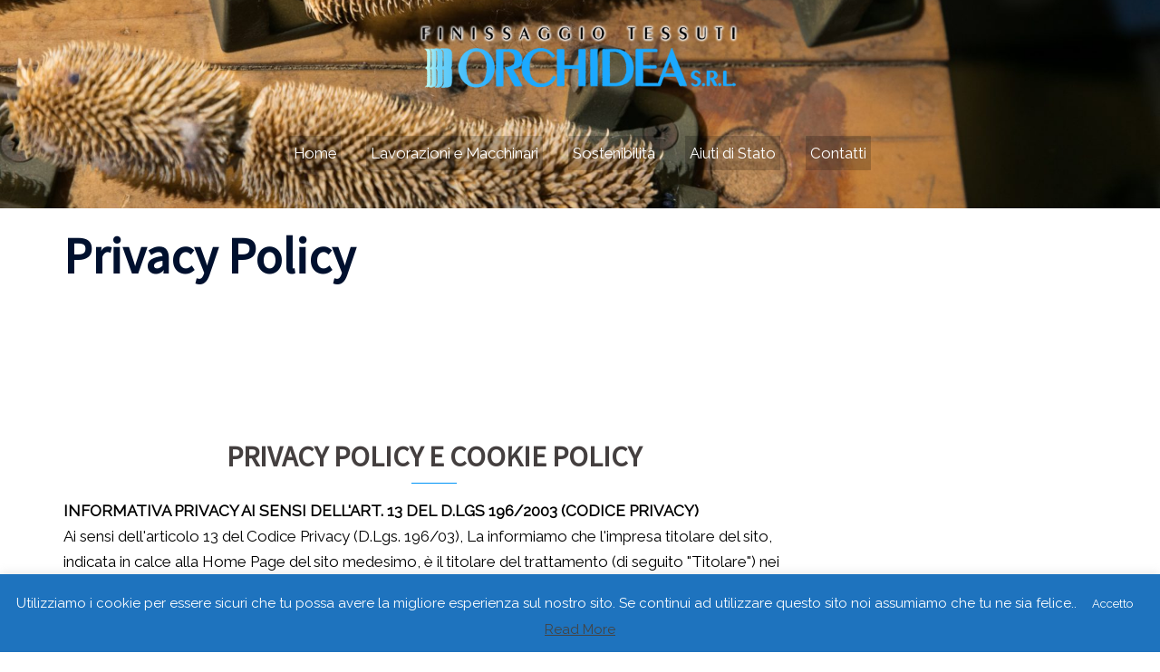

--- FILE ---
content_type: text/html; charset=UTF-8
request_url: https://www.fintessorchidea.com/privacy-policy/
body_size: 18144
content:
<!DOCTYPE html><html lang="it-IT"><head><meta charset="UTF-8"><meta name="viewport" content="width=device-width, initial-scale=1"><link rel="profile" href="http://gmpg.org/xfn/11"><link rel="pingback" href="https://www.fintessorchidea.com/xmlrpc.php"><title>Privacy Policy &#8211; Finissaggio Tessuti Orchidea</title><meta name='robots' content='max-image-preview:large' /><style>img:is([sizes="auto" i], [sizes^="auto," i]) { contain-intrinsic-size: 3000px 1500px }</style><link rel='dns-prefetch' href='//cdnjs.cloudflare.com' /><link rel='dns-prefetch' href='//netdna.bootstrapcdn.com' /><link rel='dns-prefetch' href='//fonts.googleapis.com' /><link rel="alternate" type="application/rss+xml" title="Finissaggio Tessuti Orchidea &raquo; Feed" href="https://www.fintessorchidea.com/feed/" /><link rel="alternate" type="application/rss+xml" title="Finissaggio Tessuti Orchidea &raquo; Feed dei commenti" href="https://www.fintessorchidea.com/comments/feed/" /><link rel='stylesheet' id='sydney-bootstrap-css' href='https://www.fintessorchidea.com/wp-content/themes/sydney/css/bootstrap/bootstrap.min.css?ver=1' type='text/css' media='all' /><link rel='stylesheet' id='wp-block-library-css' href='https://www.fintessorchidea.com/wp-includes/css/dist/block-library/style.min.css?ver=6.7.4' type='text/css' media='all' /><style id='wp-block-library-inline-css' type='text/css'>.wp-block-image.is-style-sydney-rounded img { border-radius:30px; }
.wp-block-gallery.is-style-sydney-rounded img { border-radius:30px; }</style><style id='global-styles-inline-css' type='text/css'>:root{--wp--preset--aspect-ratio--square: 1;--wp--preset--aspect-ratio--4-3: 4/3;--wp--preset--aspect-ratio--3-4: 3/4;--wp--preset--aspect-ratio--3-2: 3/2;--wp--preset--aspect-ratio--2-3: 2/3;--wp--preset--aspect-ratio--16-9: 16/9;--wp--preset--aspect-ratio--9-16: 9/16;--wp--preset--color--black: #000000;--wp--preset--color--cyan-bluish-gray: #abb8c3;--wp--preset--color--white: #ffffff;--wp--preset--color--pale-pink: #f78da7;--wp--preset--color--vivid-red: #cf2e2e;--wp--preset--color--luminous-vivid-orange: #ff6900;--wp--preset--color--luminous-vivid-amber: #fcb900;--wp--preset--color--light-green-cyan: #7bdcb5;--wp--preset--color--vivid-green-cyan: #00d084;--wp--preset--color--pale-cyan-blue: #8ed1fc;--wp--preset--color--vivid-cyan-blue: #0693e3;--wp--preset--color--vivid-purple: #9b51e0;--wp--preset--gradient--vivid-cyan-blue-to-vivid-purple: linear-gradient(135deg,rgba(6,147,227,1) 0%,rgb(155,81,224) 100%);--wp--preset--gradient--light-green-cyan-to-vivid-green-cyan: linear-gradient(135deg,rgb(122,220,180) 0%,rgb(0,208,130) 100%);--wp--preset--gradient--luminous-vivid-amber-to-luminous-vivid-orange: linear-gradient(135deg,rgba(252,185,0,1) 0%,rgba(255,105,0,1) 100%);--wp--preset--gradient--luminous-vivid-orange-to-vivid-red: linear-gradient(135deg,rgba(255,105,0,1) 0%,rgb(207,46,46) 100%);--wp--preset--gradient--very-light-gray-to-cyan-bluish-gray: linear-gradient(135deg,rgb(238,238,238) 0%,rgb(169,184,195) 100%);--wp--preset--gradient--cool-to-warm-spectrum: linear-gradient(135deg,rgb(74,234,220) 0%,rgb(151,120,209) 20%,rgb(207,42,186) 40%,rgb(238,44,130) 60%,rgb(251,105,98) 80%,rgb(254,248,76) 100%);--wp--preset--gradient--blush-light-purple: linear-gradient(135deg,rgb(255,206,236) 0%,rgb(152,150,240) 100%);--wp--preset--gradient--blush-bordeaux: linear-gradient(135deg,rgb(254,205,165) 0%,rgb(254,45,45) 50%,rgb(107,0,62) 100%);--wp--preset--gradient--luminous-dusk: linear-gradient(135deg,rgb(255,203,112) 0%,rgb(199,81,192) 50%,rgb(65,88,208) 100%);--wp--preset--gradient--pale-ocean: linear-gradient(135deg,rgb(255,245,203) 0%,rgb(182,227,212) 50%,rgb(51,167,181) 100%);--wp--preset--gradient--electric-grass: linear-gradient(135deg,rgb(202,248,128) 0%,rgb(113,206,126) 100%);--wp--preset--gradient--midnight: linear-gradient(135deg,rgb(2,3,129) 0%,rgb(40,116,252) 100%);--wp--preset--font-size--small: 13px;--wp--preset--font-size--medium: 20px;--wp--preset--font-size--large: 36px;--wp--preset--font-size--x-large: 42px;--wp--preset--spacing--20: 0.44rem;--wp--preset--spacing--30: 0.67rem;--wp--preset--spacing--40: 1rem;--wp--preset--spacing--50: 1.5rem;--wp--preset--spacing--60: 2.25rem;--wp--preset--spacing--70: 3.38rem;--wp--preset--spacing--80: 5.06rem;--wp--preset--shadow--natural: 6px 6px 9px rgba(0, 0, 0, 0.2);--wp--preset--shadow--deep: 12px 12px 50px rgba(0, 0, 0, 0.4);--wp--preset--shadow--sharp: 6px 6px 0px rgba(0, 0, 0, 0.2);--wp--preset--shadow--outlined: 6px 6px 0px -3px rgba(255, 255, 255, 1), 6px 6px rgba(0, 0, 0, 1);--wp--preset--shadow--crisp: 6px 6px 0px rgba(0, 0, 0, 1);}:root { --wp--style--global--content-size: 740px;--wp--style--global--wide-size: 1140px; }:where(body) { margin: 0; }.wp-site-blocks { padding-top: var(--wp--style--root--padding-top); padding-bottom: var(--wp--style--root--padding-bottom); }.has-global-padding { padding-right: var(--wp--style--root--padding-right); padding-left: var(--wp--style--root--padding-left); }.has-global-padding > .alignfull { margin-right: calc(var(--wp--style--root--padding-right) * -1); margin-left: calc(var(--wp--style--root--padding-left) * -1); }.has-global-padding :where(:not(.alignfull.is-layout-flow) > .has-global-padding:not(.wp-block-block, .alignfull)) { padding-right: 0; padding-left: 0; }.has-global-padding :where(:not(.alignfull.is-layout-flow) > .has-global-padding:not(.wp-block-block, .alignfull)) > .alignfull { margin-left: 0; margin-right: 0; }.wp-site-blocks > .alignleft { float: left; margin-right: 2em; }.wp-site-blocks > .alignright { float: right; margin-left: 2em; }.wp-site-blocks > .aligncenter { justify-content: center; margin-left: auto; margin-right: auto; }:where(.wp-site-blocks) > * { margin-block-start: 24px; margin-block-end: 0; }:where(.wp-site-blocks) > :first-child { margin-block-start: 0; }:where(.wp-site-blocks) > :last-child { margin-block-end: 0; }:root { --wp--style--block-gap: 24px; }:root :where(.is-layout-flow) > :first-child{margin-block-start: 0;}:root :where(.is-layout-flow) > :last-child{margin-block-end: 0;}:root :where(.is-layout-flow) > *{margin-block-start: 24px;margin-block-end: 0;}:root :where(.is-layout-constrained) > :first-child{margin-block-start: 0;}:root :where(.is-layout-constrained) > :last-child{margin-block-end: 0;}:root :where(.is-layout-constrained) > *{margin-block-start: 24px;margin-block-end: 0;}:root :where(.is-layout-flex){gap: 24px;}:root :where(.is-layout-grid){gap: 24px;}.is-layout-flow > .alignleft{float: left;margin-inline-start: 0;margin-inline-end: 2em;}.is-layout-flow > .alignright{float: right;margin-inline-start: 2em;margin-inline-end: 0;}.is-layout-flow > .aligncenter{margin-left: auto !important;margin-right: auto !important;}.is-layout-constrained > .alignleft{float: left;margin-inline-start: 0;margin-inline-end: 2em;}.is-layout-constrained > .alignright{float: right;margin-inline-start: 2em;margin-inline-end: 0;}.is-layout-constrained > .aligncenter{margin-left: auto !important;margin-right: auto !important;}.is-layout-constrained > :where(:not(.alignleft):not(.alignright):not(.alignfull)){max-width: var(--wp--style--global--content-size);margin-left: auto !important;margin-right: auto !important;}.is-layout-constrained > .alignwide{max-width: var(--wp--style--global--wide-size);}body .is-layout-flex{display: flex;}.is-layout-flex{flex-wrap: wrap;align-items: center;}.is-layout-flex > :is(*, div){margin: 0;}body .is-layout-grid{display: grid;}.is-layout-grid > :is(*, div){margin: 0;}body{--wp--style--root--padding-top: 0px;--wp--style--root--padding-right: 0px;--wp--style--root--padding-bottom: 0px;--wp--style--root--padding-left: 0px;}a:where(:not(.wp-element-button)){text-decoration: underline;}:root :where(.wp-element-button, .wp-block-button__link){background-color: #32373c;border-width: 0;color: #fff;font-family: inherit;font-size: inherit;line-height: inherit;padding: calc(0.667em + 2px) calc(1.333em + 2px);text-decoration: none;}.has-black-color{color: var(--wp--preset--color--black) !important;}.has-cyan-bluish-gray-color{color: var(--wp--preset--color--cyan-bluish-gray) !important;}.has-white-color{color: var(--wp--preset--color--white) !important;}.has-pale-pink-color{color: var(--wp--preset--color--pale-pink) !important;}.has-vivid-red-color{color: var(--wp--preset--color--vivid-red) !important;}.has-luminous-vivid-orange-color{color: var(--wp--preset--color--luminous-vivid-orange) !important;}.has-luminous-vivid-amber-color{color: var(--wp--preset--color--luminous-vivid-amber) !important;}.has-light-green-cyan-color{color: var(--wp--preset--color--light-green-cyan) !important;}.has-vivid-green-cyan-color{color: var(--wp--preset--color--vivid-green-cyan) !important;}.has-pale-cyan-blue-color{color: var(--wp--preset--color--pale-cyan-blue) !important;}.has-vivid-cyan-blue-color{color: var(--wp--preset--color--vivid-cyan-blue) !important;}.has-vivid-purple-color{color: var(--wp--preset--color--vivid-purple) !important;}.has-black-background-color{background-color: var(--wp--preset--color--black) !important;}.has-cyan-bluish-gray-background-color{background-color: var(--wp--preset--color--cyan-bluish-gray) !important;}.has-white-background-color{background-color: var(--wp--preset--color--white) !important;}.has-pale-pink-background-color{background-color: var(--wp--preset--color--pale-pink) !important;}.has-vivid-red-background-color{background-color: var(--wp--preset--color--vivid-red) !important;}.has-luminous-vivid-orange-background-color{background-color: var(--wp--preset--color--luminous-vivid-orange) !important;}.has-luminous-vivid-amber-background-color{background-color: var(--wp--preset--color--luminous-vivid-amber) !important;}.has-light-green-cyan-background-color{background-color: var(--wp--preset--color--light-green-cyan) !important;}.has-vivid-green-cyan-background-color{background-color: var(--wp--preset--color--vivid-green-cyan) !important;}.has-pale-cyan-blue-background-color{background-color: var(--wp--preset--color--pale-cyan-blue) !important;}.has-vivid-cyan-blue-background-color{background-color: var(--wp--preset--color--vivid-cyan-blue) !important;}.has-vivid-purple-background-color{background-color: var(--wp--preset--color--vivid-purple) !important;}.has-black-border-color{border-color: var(--wp--preset--color--black) !important;}.has-cyan-bluish-gray-border-color{border-color: var(--wp--preset--color--cyan-bluish-gray) !important;}.has-white-border-color{border-color: var(--wp--preset--color--white) !important;}.has-pale-pink-border-color{border-color: var(--wp--preset--color--pale-pink) !important;}.has-vivid-red-border-color{border-color: var(--wp--preset--color--vivid-red) !important;}.has-luminous-vivid-orange-border-color{border-color: var(--wp--preset--color--luminous-vivid-orange) !important;}.has-luminous-vivid-amber-border-color{border-color: var(--wp--preset--color--luminous-vivid-amber) !important;}.has-light-green-cyan-border-color{border-color: var(--wp--preset--color--light-green-cyan) !important;}.has-vivid-green-cyan-border-color{border-color: var(--wp--preset--color--vivid-green-cyan) !important;}.has-pale-cyan-blue-border-color{border-color: var(--wp--preset--color--pale-cyan-blue) !important;}.has-vivid-cyan-blue-border-color{border-color: var(--wp--preset--color--vivid-cyan-blue) !important;}.has-vivid-purple-border-color{border-color: var(--wp--preset--color--vivid-purple) !important;}.has-vivid-cyan-blue-to-vivid-purple-gradient-background{background: var(--wp--preset--gradient--vivid-cyan-blue-to-vivid-purple) !important;}.has-light-green-cyan-to-vivid-green-cyan-gradient-background{background: var(--wp--preset--gradient--light-green-cyan-to-vivid-green-cyan) !important;}.has-luminous-vivid-amber-to-luminous-vivid-orange-gradient-background{background: var(--wp--preset--gradient--luminous-vivid-amber-to-luminous-vivid-orange) !important;}.has-luminous-vivid-orange-to-vivid-red-gradient-background{background: var(--wp--preset--gradient--luminous-vivid-orange-to-vivid-red) !important;}.has-very-light-gray-to-cyan-bluish-gray-gradient-background{background: var(--wp--preset--gradient--very-light-gray-to-cyan-bluish-gray) !important;}.has-cool-to-warm-spectrum-gradient-background{background: var(--wp--preset--gradient--cool-to-warm-spectrum) !important;}.has-blush-light-purple-gradient-background{background: var(--wp--preset--gradient--blush-light-purple) !important;}.has-blush-bordeaux-gradient-background{background: var(--wp--preset--gradient--blush-bordeaux) !important;}.has-luminous-dusk-gradient-background{background: var(--wp--preset--gradient--luminous-dusk) !important;}.has-pale-ocean-gradient-background{background: var(--wp--preset--gradient--pale-ocean) !important;}.has-electric-grass-gradient-background{background: var(--wp--preset--gradient--electric-grass) !important;}.has-midnight-gradient-background{background: var(--wp--preset--gradient--midnight) !important;}.has-small-font-size{font-size: var(--wp--preset--font-size--small) !important;}.has-medium-font-size{font-size: var(--wp--preset--font-size--medium) !important;}.has-large-font-size{font-size: var(--wp--preset--font-size--large) !important;}.has-x-large-font-size{font-size: var(--wp--preset--font-size--x-large) !important;}
:root :where(.wp-block-pullquote){font-size: 1.5em;line-height: 1.6;}</style><link rel='stylesheet' id='contact-form-7-css' href='https://www.fintessorchidea.com/wp-content/cache/autoptimize/css/autoptimize_single_fc2e6559fc8d9fc13c67481ff30d7cc8.css?ver=5.0.1' type='text/css' media='all' /><link rel='stylesheet' id='cookie-law-info-css' href='https://www.fintessorchidea.com/wp-content/cache/autoptimize/css/autoptimize_single_20e8490fab0dcf7557a5c8b54494db6f.css?ver=3.2.8' type='text/css' media='all' /><link rel='stylesheet' id='cookie-law-info-gdpr-css' href='https://www.fintessorchidea.com/wp-content/cache/autoptimize/css/autoptimize_single_359aca8a88b2331aa34ac505acad9911.css?ver=3.2.8' type='text/css' media='all' /><link rel='stylesheet' id='finalTilesGallery_stylesheet-css' href='https://www.fintessorchidea.com/wp-content/cache/autoptimize/css/autoptimize_single_421239cdc4b070169ef879e884131d84.css?ver=3.6.2' type='text/css' media='all' /><link rel='stylesheet' id='fontawesome_stylesheet-css' href='//netdna.bootstrapcdn.com/font-awesome/4.7.0/css/font-awesome.css?ver=6.7.4' type='text/css' media='all' /><link rel='stylesheet' id='responsive-lightbox-swipebox-css' href='https://www.fintessorchidea.com/wp-content/plugins/responsive-lightbox/assets/swipebox/swipebox.min.css?ver=2.5.0' type='text/css' media='all' /><link rel='stylesheet' id='siteorigin-panels-front-css' href='https://www.fintessorchidea.com/wp-content/plugins/siteorigin-panels/css/front-flex.min.css?ver=2.31.5' type='text/css' media='all' /><link rel='stylesheet' id='sow-image-default-8b5b6f678277-css' href='https://www.fintessorchidea.com/wp-content/uploads/siteorigin-widgets/sow-image-default-8b5b6f678277.css?ver=6.7.4' type='text/css' media='all' /><link rel='stylesheet' id='sydney-google-fonts-css' href='https://fonts.googleapis.com/css2?family=Raleway:wght@400&#038;family=Source%20Sans%20Pro:wght@400&#038;display=swap' type='text/css' media='all' /><link rel='stylesheet' id='sydney-style-css' href='https://www.fintessorchidea.com/wp-content/themes/sydney/style.css?ver=20230821' type='text/css' media='all' /> <!--[if lte IE 9]><link rel='stylesheet' id='sydney-ie9-css' href='https://www.fintessorchidea.com/wp-content/themes/sydney/css/ie9.css?ver=6.7.4' type='text/css' media='all' /> <![endif]--><link rel='stylesheet' id='sydney-siteorigin-css' href='https://www.fintessorchidea.com/wp-content/themes/sydney/css/components/siteorigin.min.css?ver=20220824' type='text/css' media='all' /><link rel='stylesheet' id='sydney-font-awesome-css' href='https://www.fintessorchidea.com/wp-content/themes/sydney/fonts/font-awesome.min.css?ver=6.7.4' type='text/css' media='all' /><link rel='stylesheet' id='sydney-style-min-css' href='https://www.fintessorchidea.com/wp-content/themes/sydney/css/styles.min.css?ver=20240307' type='text/css' media='all' /><style id='sydney-style-min-inline-css' type='text/css'>.woocommerce ul.products li.product{text-align:center;}html{scroll-behavior:smooth;}.header-image{background-size:cover;}.header-image{height:230px;}.site-header.fixed{position:absolute;}.header-wrap .col-md-4,.header-wrap .col-md-8{width:100%;text-align:center;}#mainnav{float:none;}#mainnav li{float:none;display:inline-block;}#mainnav ul ul li{display:block;text-align:left;float:left;}.site-logo,.header-wrap .col-md-4{margin-bottom:15px;}.btn-menu{margin:0 auto;float:none;}.header-wrap .container > .row{display:block;}:root{--sydney-global-color-1:#0094f7;--sydney-global-color-2:#b73d3d;--sydney-global-color-3:#233452;--sydney-global-color-4:#00102E;--sydney-global-color-5:#6d7685;--sydney-global-color-6:#00102E;--sydney-global-color-7:#F4F5F7;--sydney-global-color-8:#dbdbdb;--sydney-global-color-9:#ffffff;}.llms-student-dashboard .llms-button-secondary:hover,.llms-button-action:hover,.read-more-gt,.widget-area .widget_fp_social a,#mainnav ul li a:hover,.sydney_contact_info_widget span,.roll-team .team-content .name,.roll-team .team-item .team-pop .team-social li:hover a,.roll-infomation li.address:before,.roll-infomation li.phone:before,.roll-infomation li.email:before,.roll-testimonials .name,.roll-button.border,.roll-button:hover,.roll-icon-list .icon i,.roll-icon-list .content h3 a:hover,.roll-icon-box.white .content h3 a,.roll-icon-box .icon i,.roll-icon-box .content h3 a:hover,.switcher-container .switcher-icon a:focus,.go-top:hover,.hentry .meta-post a:hover,#mainnav > ul > li > a.active,#mainnav > ul > li > a:hover,button:hover,input[type="button"]:hover,input[type="reset"]:hover,input[type="submit"]:hover,.text-color,.social-menu-widget a,.social-menu-widget a:hover,.archive .team-social li a,a,h1 a,h2 a,h3 a,h4 a,h5 a,h6 a,.classic-alt .meta-post a,.single .hentry .meta-post a,.content-area.modern .hentry .meta-post span:before,.content-area.modern .post-cat{color:var(--sydney-global-color-1)}.llms-student-dashboard .llms-button-secondary,.llms-button-action,.woocommerce #respond input#submit,.woocommerce a.button,.woocommerce button.button,.woocommerce input.button,.project-filter li a.active,.project-filter li a:hover,.preloader .pre-bounce1,.preloader .pre-bounce2,.roll-team .team-item .team-pop,.roll-progress .progress-animate,.roll-socials li a:hover,.roll-project .project-item .project-pop,.roll-project .project-filter li.active,.roll-project .project-filter li:hover,.roll-button.light:hover,.roll-button.border:hover,.roll-button,.roll-icon-box.white .icon,.owl-theme .owl-controls .owl-page.active span,.owl-theme .owl-controls.clickable .owl-page:hover span,.go-top,.bottom .socials li:hover a,.sidebar .widget:before,.blog-pagination ul li.active,.blog-pagination ul li:hover a,.content-area .hentry:after,.text-slider .maintitle:after,.error-wrap #search-submit:hover,#mainnav .sub-menu li:hover > a,#mainnav ul li ul:after,button,input[type="button"],input[type="reset"],input[type="submit"],.panel-grid-cell .widget-title:after,.cart-amount{background-color:var(--sydney-global-color-1)}.llms-student-dashboard .llms-button-secondary,.llms-student-dashboard .llms-button-secondary:hover,.llms-button-action,.llms-button-action:hover,.roll-socials li a:hover,.roll-socials li a,.roll-button.light:hover,.roll-button.border,.roll-button,.roll-icon-list .icon,.roll-icon-box .icon,.owl-theme .owl-controls .owl-page span,.comment .comment-detail,.widget-tags .tag-list a:hover,.blog-pagination ul li,.error-wrap #search-submit:hover,textarea:focus,input[type="text"]:focus,input[type="password"]:focus,input[type="datetime"]:focus,input[type="datetime-local"]:focus,input[type="date"]:focus,input[type="month"]:focus,input[type="time"]:focus,input[type="week"]:focus,input[type="number"]:focus,input[type="email"]:focus,input[type="url"]:focus,input[type="search"]:focus,input[type="tel"]:focus,input[type="color"]:focus,button,input[type="button"],input[type="reset"],input[type="submit"],.archive .team-social li a{border-color:var(--sydney-global-color-1)}.sydney_contact_info_widget span{fill:var(--sydney-global-color-1);}.go-top:hover svg{stroke:var(--sydney-global-color-1);}.site-header.float-header{background-color:rgba(0,0,0,0.9);}@media only screen and (max-width:1024px){.site-header{background-color:#000000;}}#mainnav ul li a,#mainnav ul li::before{color:#ffffff}#mainnav .sub-menu li a{color:#ffffff}#mainnav .sub-menu li a{background:#1c1c1c}.text-slider .maintitle,.text-slider .subtitle{color:#ffffff}body{color:#000000}#secondary{background-color:#ffffff}#secondary,#secondary a:not(.wp-block-button__link){color:#6d7685}.btn-menu .sydney-svg-icon{fill:#ffffff}#mainnav ul li a:hover,.main-header #mainnav .menu > li > a:hover{color:#1e73be}.overlay{background-color:#000000}.page-wrap{padding-top:20px;}.page-wrap{padding-bottom:0;}@media only screen and (max-width:1025px){.mobile-slide{display:block;}.slide-item{background-image:none !important;}.header-slider{}.slide-item{height:auto !important;}.slide-inner{min-height:initial;}}.go-top.show{border-radius:2px;bottom:10px;}.go-top.position-right{right:20px;}.go-top.position-left{left:20px;}.go-top{background-color:;}.go-top:hover{background-color:;}.go-top{color:;}.go-top svg{stroke:;}.go-top:hover{color:;}.go-top:hover svg{stroke:;}.go-top .sydney-svg-icon,.go-top .sydney-svg-icon svg{width:16px;height:16px;}.go-top{padding:15px;}@media (min-width:992px){.site-info{font-size:16px;}}@media (min-width:576px) and (max-width:991px){.site-info{font-size:16px;}}@media (max-width:575px){.site-info{font-size:16px;}}.site-info{border-top:0;}.footer-widgets-grid{gap:30px;}@media (min-width:992px){.footer-widgets-grid{padding-top:95px;padding-bottom:95px;}}@media (min-width:576px) and (max-width:991px){.footer-widgets-grid{padding-top:60px;padding-bottom:60px;}}@media (max-width:575px){.footer-widgets-grid{padding-top:60px;padding-bottom:60px;}}@media (min-width:992px){.sidebar-column .widget .widget-title{font-size:22px;}}@media (min-width:576px) and (max-width:991px){.sidebar-column .widget .widget-title{font-size:22px;}}@media (max-width:575px){.sidebar-column .widget .widget-title{font-size:22px;}}@media (min-width:992px){.footer-widgets{font-size:16px;}}@media (min-width:576px) and (max-width:991px){.footer-widgets{font-size:16px;}}@media (max-width:575px){.footer-widgets{font-size:16px;}}.footer-widgets{background-color:#0094f7;}.sidebar-column .widget .widget-title{color:;}.sidebar-column .widget h1,.sidebar-column .widget h2,.sidebar-column .widget h3,.sidebar-column .widget h4,.sidebar-column .widget h5,.sidebar-column .widget h6{color:;}.sidebar-column .widget{color:#ffffff;}#sidebar-footer .widget a{color:;}#sidebar-footer .widget a:hover{color:;}.site-footer{background-color:#0a0a0a;}.site-info,.site-info a{color:#0094f7;}.site-info .sydney-svg-icon svg{fill:#0094f7;}.site-info{padding-top:20px;padding-bottom:20px;}@media (min-width:992px){button,.roll-button,a.button,.wp-block-button__link,input[type="button"],input[type="reset"],input[type="submit"]{padding-top:12px;padding-bottom:12px;}}@media (min-width:576px) and (max-width:991px){button,.roll-button,a.button,.wp-block-button__link,input[type="button"],input[type="reset"],input[type="submit"]{padding-top:12px;padding-bottom:12px;}}@media (max-width:575px){button,.roll-button,a.button,.wp-block-button__link,input[type="button"],input[type="reset"],input[type="submit"]{padding-top:12px;padding-bottom:12px;}}@media (min-width:992px){button,.roll-button,a.button,.wp-block-button__link,input[type="button"],input[type="reset"],input[type="submit"]{padding-left:35px;padding-right:35px;}}@media (min-width:576px) and (max-width:991px){button,.roll-button,a.button,.wp-block-button__link,input[type="button"],input[type="reset"],input[type="submit"]{padding-left:35px;padding-right:35px;}}@media (max-width:575px){button,.roll-button,a.button,.wp-block-button__link,input[type="button"],input[type="reset"],input[type="submit"]{padding-left:35px;padding-right:35px;}}button,.roll-button,a.button,.wp-block-button__link,input[type="button"],input[type="reset"],input[type="submit"]{border-radius:0;}@media (min-width:992px){button,.roll-button,a.button,.wp-block-button__link,input[type="button"],input[type="reset"],input[type="submit"]{font-size:14px;}}@media (min-width:576px) and (max-width:991px){button,.roll-button,a.button,.wp-block-button__link,input[type="button"],input[type="reset"],input[type="submit"]{font-size:14px;}}@media (max-width:575px){button,.roll-button,a.button,.wp-block-button__link,input[type="button"],input[type="reset"],input[type="submit"]{font-size:14px;}}button,.roll-button,a.button,.wp-block-button__link,input[type="button"],input[type="reset"],input[type="submit"]{text-transform:uppercase;}button,.wp-element-button,div.wpforms-container-full .wpforms-form input[type=submit],div.wpforms-container-full .wpforms-form button[type=submit],div.wpforms-container-full .wpforms-form .wpforms-page-button,.roll-button,a.button,.wp-block-button__link,input[type="button"],input[type="reset"],input[type="submit"]{background-color:;}button:hover,.wp-element-button:hover,div.wpforms-container-full .wpforms-form input[type=submit]:hover,div.wpforms-container-full .wpforms-form button[type=submit]:hover,div.wpforms-container-full .wpforms-form .wpforms-page-button:hover,.roll-button:hover,a.button:hover,.wp-block-button__link:hover,input[type="button"]:hover,input[type="reset"]:hover,input[type="submit"]:hover{background-color:;}button,#sidebar-footer a.wp-block-button__link,.wp-element-button,div.wpforms-container-full .wpforms-form input[type=submit],div.wpforms-container-full .wpforms-form button[type=submit],div.wpforms-container-full .wpforms-form .wpforms-page-button,.checkout-button.button,a.button,.wp-block-button__link,input[type="button"],input[type="reset"],input[type="submit"]{color:;}button:hover,#sidebar-footer .wp-block-button__link:hover,.wp-element-button:hover,div.wpforms-container-full .wpforms-form input[type=submit]:hover,div.wpforms-container-full .wpforms-form button[type=submit]:hover,div.wpforms-container-full .wpforms-form .wpforms-page-button:hover,.roll-button:hover,a.button:hover,.wp-block-button__link:hover,input[type="button"]:hover,input[type="reset"]:hover,input[type="submit"]:hover{color:;}.is-style-outline .wp-block-button__link,div.wpforms-container-full .wpforms-form input[type=submit],div.wpforms-container-full .wpforms-form button[type=submit],div.wpforms-container-full .wpforms-form .wpforms-page-button,.roll-button,.wp-block-button__link.is-style-outline,button,a.button,.wp-block-button__link,input[type="button"],input[type="reset"],input[type="submit"]{border-color:;}button:hover,div.wpforms-container-full .wpforms-form input[type=submit]:hover,div.wpforms-container-full .wpforms-form button[type=submit]:hover,div.wpforms-container-full .wpforms-form .wpforms-page-button:hover,.roll-button:hover,a.button:hover,.wp-block-button__link:hover,input[type="button"]:hover,input[type="reset"]:hover,input[type="submit"]:hover{border-color:;}.posts-layout .list-image{width:30%;}.posts-layout .list-content{width:70%;}.content-area:not(.layout4):not(.layout6) .posts-layout .entry-thumb{margin:0 0 24px 0;}.layout4 .entry-thumb,.layout6 .entry-thumb{margin:0 24px 0 0;}.layout6 article:nth-of-type(even) .list-image .entry-thumb{margin:0 0 0 24px;}.posts-layout .entry-header{margin-bottom:24px;}.posts-layout .entry-meta.below-excerpt{margin:15px 0 0;}.posts-layout .entry-meta.above-title{margin:0 0 15px;}.single .entry-header .entry-title{color:;}.single .entry-header .entry-meta,.single .entry-header .entry-meta a{color:;}@media (min-width:992px){.single .entry-meta{font-size:12px;}}@media (min-width:576px) and (max-width:991px){.single .entry-meta{font-size:12px;}}@media (max-width:575px){.single .entry-meta{font-size:12px;}}@media (min-width:992px){.single .entry-header .entry-title{font-size:48px;}}@media (min-width:576px) and (max-width:991px){.single .entry-header .entry-title{font-size:32px;}}@media (max-width:575px){.single .entry-header .entry-title{font-size:32px;}}.posts-layout .entry-post{color:#233452;}.posts-layout .entry-title a{color:#00102E;}.posts-layout .author,.posts-layout .entry-meta a{color:#6d7685;}@media (min-width:992px){.posts-layout .entry-post{font-size:16px;}}@media (min-width:576px) and (max-width:991px){.posts-layout .entry-post{font-size:16px;}}@media (max-width:575px){.posts-layout .entry-post{font-size:16px;}}@media (min-width:992px){.posts-layout .entry-meta{font-size:12px;}}@media (min-width:576px) and (max-width:991px){.posts-layout .entry-meta{font-size:12px;}}@media (max-width:575px){.posts-layout .entry-meta{font-size:12px;}}@media (min-width:992px){.posts-layout .entry-title{font-size:32px;}}@media (min-width:576px) and (max-width:991px){.posts-layout .entry-title{font-size:32px;}}@media (max-width:575px){.posts-layout .entry-title{font-size:32px;}}.single .entry-header{margin-bottom:40px;}.single .entry-thumb{margin-bottom:40px;}.single .entry-meta-above{margin-bottom:24px;}.single .entry-meta-below{margin-top:24px;}@media (min-width:992px){.custom-logo-link img{max-width:180px;}}@media (min-width:576px) and (max-width:991px){.custom-logo-link img{max-width:100px;}}@media (max-width:575px){.custom-logo-link img{max-width:100px;}}.main-header,.bottom-header-row{border-bottom:0 solid rgba(255,255,255,0.1);}.header_layout_3,.header_layout_4,.header_layout_5{border-bottom:1px solid rgba(255,255,255,0.1);}.main-header:not(.sticky-active),.header-search-form{background-color:;}.main-header.sticky-active{background-color:;}.main-header .site-title a,.main-header .site-description,.main-header #mainnav .menu > li > a,#mainnav .nav-menu > li > a,.main-header .header-contact a{color:;}.main-header .sydney-svg-icon svg,.main-header .dropdown-symbol .sydney-svg-icon svg{fill:;}.sticky-active .main-header .site-title a,.sticky-active .main-header .site-description,.sticky-active .main-header #mainnav .menu > li > a,.sticky-active .main-header .header-contact a,.sticky-active .main-header .logout-link,.sticky-active .main-header .html-item,.sticky-active .main-header .sydney-login-toggle{color:;}.sticky-active .main-header .sydney-svg-icon svg,.sticky-active .main-header .dropdown-symbol .sydney-svg-icon svg{fill:;}.bottom-header-row{background-color:;}.bottom-header-row,.bottom-header-row .header-contact a,.bottom-header-row #mainnav .menu > li > a{color:;}.bottom-header-row #mainnav .menu > li > a:hover{color:;}.bottom-header-row .header-item svg,.dropdown-symbol .sydney-svg-icon svg{fill:;}.main-header .site-header-inner,.main-header .top-header-row{padding-top:15px;padding-bottom:15px;}.bottom-header-inner{padding-top:15px;padding-bottom:15px;}.bottom-header-row #mainnav ul ul li,.main-header #mainnav ul ul li{background-color:;}.bottom-header-row #mainnav ul ul li a,.bottom-header-row #mainnav ul ul li:hover a,.main-header #mainnav ul ul li:hover a,.main-header #mainnav ul ul li a{color:;}.bottom-header-row #mainnav ul ul li svg,.main-header #mainnav ul ul li svg{fill:;}.header-item .sydney-svg-icon{width:px;height:px;}.header-item .sydney-svg-icon svg{max-height:-2px;}.header-search-form{background-color:;}#mainnav .sub-menu li:hover>a,.main-header #mainnav ul ul li:hover>a{color:;}.main-header-cart .count-number{color:;}.main-header-cart .widget_shopping_cart .widgettitle:after,.main-header-cart .widget_shopping_cart .woocommerce-mini-cart__buttons:before{background-color:rgba(33,33,33,0.9);}.sydney-offcanvas-menu .mainnav ul li,.mobile-header-item.offcanvas-items,.mobile-header-item.offcanvas-items .social-profile{text-align:left;}.sydney-offcanvas-menu #mainnav ul ul a{color:;}.sydney-offcanvas-menu #mainnav > div > ul > li > a{font-size:18px;}.sydney-offcanvas-menu #mainnav ul ul li a{font-size:16px;}.sydney-offcanvas-menu .mainnav a{padding:10px 0;}#masthead-mobile{background-color:;}#masthead-mobile .site-description,#masthead-mobile a:not(.button){color:;}#masthead-mobile svg{fill:;}.mobile-header{padding-top:15px;padding-bottom:15px;}.sydney-offcanvas-menu{background-color:;}.offcanvas-header-custom-text,.sydney-offcanvas-menu,.sydney-offcanvas-menu #mainnav a:not(.button),.sydney-offcanvas-menu a:not(.button){color:#ffffff;}.sydney-offcanvas-menu svg,.sydney-offcanvas-menu .dropdown-symbol .sydney-svg-icon svg{fill:#ffffff;}@media (min-width:992px){.site-logo{max-height:100px;}}@media (min-width:576px) and (max-width:991px){.site-logo{max-height:100px;}}@media (max-width:575px){.site-logo{max-height:100px;}}.site-title a,.site-title a:visited,.main-header .site-title a,.main-header .site-title a:visited{color:}.site-description,.main-header .site-description{color:}@media (min-width:992px){.site-title{font-size:34px;}}@media (min-width:576px) and (max-width:991px){.site-title{font-size:24px;}}@media (max-width:575px){.site-title{font-size:20px;}}@media (min-width:992px){.site-description{font-size:16px;}}@media (min-width:576px) and (max-width:991px){.site-description{font-size:16px;}}@media (max-width:575px){.site-description{font-size:16px;}}body{font-family:Raleway,sans-serif;font-weight:regular;}h1,h2,h3,h4,h5,h6,.site-title{font-family:Source Sans Pro,sans-serif;font-weight:regular;}h1,h2,h3,h4,h5,h6,.site-title{text-decoration:;text-transform:;font-style:;line-height:1.2;letter-spacing:px;}@media (min-width:992px){h1:not(.site-title){font-size:55px;}}@media (min-width:576px) and (max-width:991px){h1:not(.site-title){font-size:42px;}}@media (max-width:575px){h1:not(.site-title){font-size:32px;}}@media (min-width:992px){h2{font-size:45px;}}@media (min-width:576px) and (max-width:991px){h2{font-size:32px;}}@media (max-width:575px){h2{font-size:24px;}}@media (min-width:992px){h3{font-size:32px;}}@media (min-width:576px) and (max-width:991px){h3{font-size:24px;}}@media (max-width:575px){h3{font-size:20px;}}@media (min-width:992px){h4{font-size:24px;}}@media (min-width:576px) and (max-width:991px){h4{font-size:18px;}}@media (max-width:575px){h4{font-size:16px;}}@media (min-width:992px){h5{font-size:20px;}}@media (min-width:576px) and (max-width:991px){h5{font-size:16px;}}@media (max-width:575px){h5{font-size:16px;}}@media (min-width:992px){h6{font-size:18px;}}@media (min-width:576px) and (max-width:991px){h6{font-size:16px;}}@media (max-width:575px){h6{font-size:16px;}}p,.posts-layout .entry-post{text-decoration:}body,.posts-layout .entry-post{text-transform:;font-style:;line-height:1.68;letter-spacing:px;}@media (min-width:992px){body{font-size:17px;}}@media (min-width:576px) and (max-width:991px){body{font-size:16px;}}@media (max-width:575px){body{font-size:16px;}}@media (min-width:992px){.woocommerce div.product .product-gallery-summary .entry-title{font-size:32px;}}@media (min-width:576px) and (max-width:991px){.woocommerce div.product .product-gallery-summary .entry-title{font-size:32px;}}@media (max-width:575px){.woocommerce div.product .product-gallery-summary .entry-title{font-size:32px;}}@media (min-width:992px){.woocommerce div.product .product-gallery-summary .price .amount{font-size:24px;}}@media (min-width:576px) and (max-width:991px){.woocommerce div.product .product-gallery-summary .price .amount{font-size:24px;}}@media (max-width:575px){.woocommerce div.product .product-gallery-summary .price .amount{font-size:24px;}}.woocommerce ul.products li.product .col-md-7 > *,.woocommerce ul.products li.product .col-md-8 > *,.woocommerce ul.products li.product > *{margin-bottom:12px;}.wc-block-grid__product-onsale,span.onsale{border-radius:0;top:20px!important;left:20px!important;}.wc-block-grid__product-onsale,.products span.onsale{left:auto!important;right:20px;}.wc-block-grid__product-onsale,span.onsale{color:;}.wc-block-grid__product-onsale,span.onsale{background-color:;}ul.wc-block-grid__products li.wc-block-grid__product .wc-block-grid__product-title,ul.wc-block-grid__products li.wc-block-grid__product .woocommerce-loop-product__title,ul.wc-block-grid__products li.product .wc-block-grid__product-title,ul.wc-block-grid__products li.product .woocommerce-loop-product__title,ul.products li.wc-block-grid__product .wc-block-grid__product-title,ul.products li.wc-block-grid__product .woocommerce-loop-product__title,ul.products li.product .wc-block-grid__product-title,ul.products li.product .woocommerce-loop-product__title,ul.products li.product .woocommerce-loop-category__title,.woocommerce-loop-product__title .botiga-wc-loop-product__title{color:;}a.wc-forward:not(.checkout-button){color:;}a.wc-forward:not(.checkout-button):hover{color:;}.woocommerce-pagination li .page-numbers:hover{color:;}.woocommerce-sorting-wrapper{border-color:rgba(33,33,33,0.9);}ul.products li.product-category .woocommerce-loop-category__title{text-align:center;}ul.products li.product-category > a,ul.products li.product-category > a > img{border-radius:0;}.entry-content a:not(.button):not(.elementor-button-link):not(.wp-block-button__link){color:;}.entry-content a:not(.button):not(.elementor-button-link):not(.wp-block-button__link):hover{color:;}h1{color:;}h2{color:;}h3{color:;}h4{color:;}h5{color:;}h6{color:;}div.wpforms-container-full .wpforms-form input[type=date],div.wpforms-container-full .wpforms-form input[type=datetime],div.wpforms-container-full .wpforms-form input[type=datetime-local],div.wpforms-container-full .wpforms-form input[type=email],div.wpforms-container-full .wpforms-form input[type=month],div.wpforms-container-full .wpforms-form input[type=number],div.wpforms-container-full .wpforms-form input[type=password],div.wpforms-container-full .wpforms-form input[type=range],div.wpforms-container-full .wpforms-form input[type=search],div.wpforms-container-full .wpforms-form input[type=tel],div.wpforms-container-full .wpforms-form input[type=text],div.wpforms-container-full .wpforms-form input[type=time],div.wpforms-container-full .wpforms-form input[type=url],div.wpforms-container-full .wpforms-form input[type=week],div.wpforms-container-full .wpforms-form select,div.wpforms-container-full .wpforms-form textarea,input[type="text"],input[type="email"],input[type="url"],input[type="password"],input[type="search"],input[type="number"],input[type="tel"],input[type="range"],input[type="date"],input[type="month"],input[type="week"],input[type="time"],input[type="datetime"],input[type="datetime-local"],input[type="color"],textarea,select,.woocommerce .select2-container .select2-selection--single,.woocommerce-page .select2-container .select2-selection--single,input[type="text"]:focus,input[type="email"]:focus,input[type="url"]:focus,input[type="password"]:focus,input[type="search"]:focus,input[type="number"]:focus,input[type="tel"]:focus,input[type="range"]:focus,input[type="date"]:focus,input[type="month"]:focus,input[type="week"]:focus,input[type="time"]:focus,input[type="datetime"]:focus,input[type="datetime-local"]:focus,input[type="color"]:focus,textarea:focus,select:focus,.woocommerce .select2-container .select2-selection--single:focus,.woocommerce-page .select2-container .select2-selection--single:focus,.select2-container--default .select2-selection--single .select2-selection__rendered,.wp-block-search .wp-block-search__input,.wp-block-search .wp-block-search__input:focus{color:;}div.wpforms-container-full .wpforms-form input[type=date],div.wpforms-container-full .wpforms-form input[type=datetime],div.wpforms-container-full .wpforms-form input[type=datetime-local],div.wpforms-container-full .wpforms-form input[type=email],div.wpforms-container-full .wpforms-form input[type=month],div.wpforms-container-full .wpforms-form input[type=number],div.wpforms-container-full .wpforms-form input[type=password],div.wpforms-container-full .wpforms-form input[type=range],div.wpforms-container-full .wpforms-form input[type=search],div.wpforms-container-full .wpforms-form input[type=tel],div.wpforms-container-full .wpforms-form input[type=text],div.wpforms-container-full .wpforms-form input[type=time],div.wpforms-container-full .wpforms-form input[type=url],div.wpforms-container-full .wpforms-form input[type=week],div.wpforms-container-full .wpforms-form select,div.wpforms-container-full .wpforms-form textarea,input[type="text"],input[type="email"],input[type="url"],input[type="password"],input[type="search"],input[type="number"],input[type="tel"],input[type="range"],input[type="date"],input[type="month"],input[type="week"],input[type="time"],input[type="datetime"],input[type="datetime-local"],input[type="color"],textarea,select,.woocommerce .select2-container .select2-selection--single,.woocommerce-page .select2-container .select2-selection--single,.woocommerce-cart .woocommerce-cart-form .actions .coupon input[type="text"]{background-color:;}div.wpforms-container-full .wpforms-form input[type=date],div.wpforms-container-full .wpforms-form input[type=datetime],div.wpforms-container-full .wpforms-form input[type=datetime-local],div.wpforms-container-full .wpforms-form input[type=email],div.wpforms-container-full .wpforms-form input[type=month],div.wpforms-container-full .wpforms-form input[type=number],div.wpforms-container-full .wpforms-form input[type=password],div.wpforms-container-full .wpforms-form input[type=range],div.wpforms-container-full .wpforms-form input[type=search],div.wpforms-container-full .wpforms-form input[type=tel],div.wpforms-container-full .wpforms-form input[type=text],div.wpforms-container-full .wpforms-form input[type=time],div.wpforms-container-full .wpforms-form input[type=url],div.wpforms-container-full .wpforms-form input[type=week],div.wpforms-container-full .wpforms-form select,div.wpforms-container-full .wpforms-form textarea,input[type="text"],input[type="email"],input[type="url"],input[type="password"],input[type="search"],input[type="number"],input[type="tel"],input[type="range"],input[type="date"],input[type="month"],input[type="week"],input[type="time"],input[type="datetime"],input[type="datetime-local"],input[type="color"],textarea,select,.woocommerce .select2-container .select2-selection--single,.woocommerce-page .select2-container .select2-selection--single,.woocommerce-account fieldset,.woocommerce-account .woocommerce-form-login,.woocommerce-account .woocommerce-form-register,.woocommerce-cart .woocommerce-cart-form .actions .coupon input[type="text"],.wp-block-search .wp-block-search__input{border-color:;}input::placeholder{color:;opacity:1;}input:-ms-input-placeholder{color:;}input::-ms-input-placeholder{color:;}img{border-radius:0;}@media (min-width:992px){.wp-caption-text,figcaption{font-size:16px;}}@media (min-width:576px) and (max-width:991px){.wp-caption-text,figcaption{font-size:16px;}}@media (max-width:575px){.wp-caption-text,figcaption{font-size:16px;}}.wp-caption-text,figcaption{color:;}</style> <script type="text/javascript" src="https://www.fintessorchidea.com/wp-includes/js/jquery/jquery.min.js?ver=3.7.1" id="jquery-core-js"></script> <script defer type="text/javascript" src="https://www.fintessorchidea.com/wp-includes/js/jquery/jquery-migrate.min.js?ver=3.4.1" id="jquery-migrate-js"></script> <script defer id="cookie-law-info-js-extra" src="[data-uri]"></script> <script defer type="text/javascript" src="https://www.fintessorchidea.com/wp-content/cache/autoptimize/js/autoptimize_single_c5592a6fda4d0b779f56db2d5ddac010.js?ver=3.2.8" id="cookie-law-info-js"></script> <script defer type="text/javascript" src="https://www.fintessorchidea.com/wp-content/plugins/responsive-lightbox/assets/swipebox/jquery.swipebox.min.js?ver=2.5.0" id="responsive-lightbox-swipebox-js"></script> <script defer type="text/javascript" src="https://www.fintessorchidea.com/wp-includes/js/underscore.min.js?ver=1.13.7" id="underscore-js"></script> <script defer type="text/javascript" src="https://www.fintessorchidea.com/wp-content/plugins/responsive-lightbox/assets/infinitescroll/infinite-scroll.pkgd.min.js?ver=6.7.4" id="responsive-lightbox-infinite-scroll-js"></script> <script defer id="responsive-lightbox-js-before" src="[data-uri]"></script> <script defer type="text/javascript" src="https://www.fintessorchidea.com/wp-content/cache/autoptimize/js/autoptimize_single_3cc42d8626dc6493ef33f0bae9dcb958.js?ver=2.5.0" id="responsive-lightbox-js"></script> <script defer type="text/javascript" src="//cdnjs.cloudflare.com/ajax/libs/jquery-easing/1.4.1/jquery.easing.min.js?ver=6.7.4" id="jquery-easing-js"></script> <link rel="https://api.w.org/" href="https://www.fintessorchidea.com/wp-json/" /><link rel="alternate" title="JSON" type="application/json" href="https://www.fintessorchidea.com/wp-json/wp/v2/pages/203" /><link rel="EditURI" type="application/rsd+xml" title="RSD" href="https://www.fintessorchidea.com/xmlrpc.php?rsd" /><meta name="generator" content="WordPress 6.7.4" /><link rel="canonical" href="https://www.fintessorchidea.com/privacy-policy/" /><link rel='shortlink' href='https://www.fintessorchidea.com/?p=203' /><link rel="alternate" title="oEmbed (JSON)" type="application/json+oembed" href="https://www.fintessorchidea.com/wp-json/oembed/1.0/embed?url=https%3A%2F%2Fwww.fintessorchidea.com%2Fprivacy-policy%2F" /><link rel="alternate" title="oEmbed (XML)" type="text/xml+oembed" href="https://www.fintessorchidea.com/wp-json/oembed/1.0/embed?url=https%3A%2F%2Fwww.fintessorchidea.com%2Fprivacy-policy%2F&#038;format=xml" /><meta name="cdp-version" content="1.4.9" /><link rel="preconnect" href="//fonts.googleapis.com"><link rel="preconnect" href="https://fonts.gstatic.com" crossorigin><style type="text/css">.header-image {
			background-image: url(https://www.fintessorchidea.com/wp-content/uploads/2018/04/cropped-DC_1247.jpg);
			display: block;
		}
		@media only screen and (max-width: 1024px) {
			.header-inner {
				display: block;
			}
			.header-image {
				background-image: none;
				height: auto !important;
			}		
		}</style><style media="all" id="siteorigin-panels-layouts-head">/* Layout 203 */ #pgc-203-0-0 { width:100%;width:calc(100% - ( 0 * 30px ) ) } #pl-203 .so-panel , #pl-203 .so-panel:last-of-type { margin-bottom:0px } #pg-203-0.panel-has-style > .panel-row-style, #pg-203-0.panel-no-style { -webkit-align-items:flex-start;align-items:flex-start } @media (max-width:780px){ #pg-203-0.panel-no-style, #pg-203-0.panel-has-style > .panel-row-style, #pg-203-0 { -webkit-flex-direction:column;-ms-flex-direction:column;flex-direction:column } #pg-203-0 > .panel-grid-cell , #pg-203-0 > .panel-row-style > .panel-grid-cell { width:100%;margin-right:0 } #pl-203 .panel-grid-cell { padding:0 } #pl-203 .panel-grid .panel-grid-cell-empty { display:none } #pl-203 .panel-grid .panel-grid-cell-mobile-last { margin-bottom:0px }  }</style><link rel="icon" href="https://www.fintessorchidea.com/wp-content/uploads/2025/03/cropped-logo-32x32.png" sizes="32x32" /><link rel="icon" href="https://www.fintessorchidea.com/wp-content/uploads/2025/03/cropped-logo-192x192.png" sizes="192x192" /><link rel="apple-touch-icon" href="https://www.fintessorchidea.com/wp-content/uploads/2025/03/cropped-logo-180x180.png" /><meta name="msapplication-TileImage" content="https://www.fintessorchidea.com/wp-content/uploads/2025/03/cropped-logo-270x270.png" /><style type="text/css" id="wp-custom-css">#shortcodes-ultimate-3{
  margin-bottom: 0px;
}
#shortcodes-ultimate-4{
  margin-bottom: 0px;
}
#shortcodes-ultimate-4, #shortcodes-ultimate-6{
  padding-top: 10px;
}
#sow-image-5{
  padding-top: 0px;
}
.panel-row-style-for-77-0{
  padding: 0px !important;
}
#panel-77-0-0-1{
	margin-top: 30px;
}
#post-77 .entry-header h1{
	text-align: center;
}
#sidebar-footer .widget a {
  color: white;
}
#mainnav ul li a {
	padding: 5px;
  font-size: 1.2em;
	background-color: rgba(0,0,0,0.2);
}</style></head><body class="page-template-default page page-id-203 siteorigin-panels siteorigin-panels-before-js menu-centered" > <span id="toptarget"></span><div class="preloader"><div class="spinner"><div class="pre-bounce1"></div><div class="pre-bounce2"></div></div></div><div id="page" class="hfeed site"> <a class="skip-link screen-reader-text" href="#content">Vai al contenuto</a><header id="masthead" class="site-header" role="banner" ><div class="header-wrap"><div class="container"><div class="row"><div class="col-md-4 col-sm-8 col-xs-12"> <a href="https://www.fintessorchidea.com/" title="Finissaggio Tessuti Orchidea"><img width="150" height="134" class="site-logo" src="https://www.fintessorchidea.com/wp-content/uploads/2018/11/orchidea_logo3.png" alt="Finissaggio Tessuti Orchidea"  /></a></div><div class="col-md-8 col-sm-4 col-xs-12"><div class="btn-menu" ><span class="screen-reader-text">Mostra/Nascondi menu</span><i class="sydney-svg-icon"><svg xmlns="http://www.w3.org/2000/svg" viewBox="0 0 448 512"><path d="M16 132h416c8.837 0 16-7.163 16-16V76c0-8.837-7.163-16-16-16H16C7.163 60 0 67.163 0 76v40c0 8.837 7.163 16 16 16zm0 160h416c8.837 0 16-7.163 16-16v-40c0-8.837-7.163-16-16-16H16c-8.837 0-16 7.163-16 16v40c0 8.837 7.163 16 16 16zm0 160h416c8.837 0 16-7.163 16-16v-40c0-8.837-7.163-16-16-16H16c-8.837 0-16 7.163-16 16v40c0 8.837 7.163 16 16 16z" /></svg></i></div><nav id="mainnav" class="mainnav" role="navigation"  ><div class="menu-principale-container"><ul id="menu-principale" class="menu"><li id="menu-item-261" class="menu-item menu-item-type-custom menu-item-object-custom menu-item-home menu-item-261"><a href="http://www.fintessorchidea.com/">Home</a></li><li id="menu-item-80" class="menu-item menu-item-type-post_type menu-item-object-page menu-item-80"><a href="https://www.fintessorchidea.com/lavorazioni-e-macchinari/">Lavorazioni e Macchinari</a></li><li id="menu-item-79" class="menu-item menu-item-type-post_type menu-item-object-page menu-item-79"><a href="https://www.fintessorchidea.com/sostenibilita/">Sostenibilità</a></li><li id="menu-item-561" class="menu-item menu-item-type-post_type menu-item-object-page menu-item-561"><a href="https://www.fintessorchidea.com/aiuti-di-stato/">Aiuti di Stato</a></li><li id="menu-item-52" class="menu-item menu-item-type-post_type menu-item-object-page menu-item-52"><a href="https://www.fintessorchidea.com/contatti/">Contatti</a></li></ul></div></nav></div></div></div></div></header><div class="sydney-hero-area"><div class="header-image"></div></div><div id="content" class="page-wrap"><div class="content-wrapper container"><div class="row"><div id="primary" class="content-area sidebar-right col-md-9 container-normal"><main id="main" class="post-wrap" role="main"><article id="post-203" class="post-203 page type-page status-publish hentry"><div class="content-inner"><header class="entry-header"><h1 class="title-post entry-title" >Privacy Policy</h1></header><div class="entry-content" ><div id="pl-203"  class="panel-layout" ><div id="pg-203-0"  class="panel-grid panel-has-style" ><div style="padding: 100px 0; " data-overlay="true" data-overlay-color="#000000" class="panel-row-style panel-row-style-for-203-0" ><div id="pgc-203-0-0"  class="panel-grid-cell" ><div id="panel-203-0-0-0" class="so-panel widget widget_sow-editor panel-first-child panel-last-child" data-index="0" ><div style="text-align: left;" data-title-color="#443f3f" data-headings-color="#443f3f" class="panel-widget-style panel-widget-style-for-203-0-0-0" ><div 
 class="so-widget-sow-editor so-widget-sow-editor-base" 
 ><h3 class="widget-title">Privacy policy e Cookie Policy</h3><div class="siteorigin-widget-tinymce textwidget"><p><strong>INFORMATIVA PRIVACY AI SENSI DELL'ART. 13 DEL D.LGS 196/2003 (CODICE PRIVACY)</strong><br /> Ai sensi dell'articolo 13 del Codice Privacy (D.Lgs. 196/03), La informiamo che l'impresa titolare del sito, indicata in calce alla Home Page del sito medesimo, è il titolare del trattamento (di seguito "Titolare") nei limiti di quanto di seguito specificato.<br /> Secondo la legge indicata, tale trattamento sarà improntato ai principi di correttezza, liceità e trasparenza e di tutela della Sua riservatezza e dei Suoi diritti.</p><p>1. Questo sito raccoglie dati necessari alla navigazione e alla fruizione dei servizi ad essa collegati, trattandoli in forma anonima ed aggregata;</p><p>2. il trattamento di tali dati verrà effettuato attraverso strumenti automatizzati e non, in conformità con le finalità indicate e nel rispetto dei requisiti di riservatezza e delle più idonee misure di sicurezza, come indicate dal Codice Privacy;</p><p>3. il conferimento dei dati è necessario per perseguire le finalità summenzionate e gli stessi non saranno né comunicati, né diffusi;</p><p>4. i dati saranno conservati per il periodo strettamente necessario al perseguimento delle finalità suindicate e comunque per non oltre un anno; il trattamento e la conservazione sono effettuati presso i Data Center di Italiaonline SpA ubicati sul territorio nazionale o comunque nell’ambito del territorio dei paesi facenti parte dell’Unione Europea;</p><p>5. nella Sua qualità di interessato del trattamento, Le è garantito l'esercizio dei diritti di cui all'art. 7 del D.Lgs. 196/03, tra i quali il diritto di ottenere dal Titolare del trattamento la conferma dell'esistenza dei Suoi dati personali e la loro comunicazione in forma intelligibile, di conoscere le modalità e le logiche del trattamento, di richiedere l'aggiornamento e l'integrazione dei dati stessi, la loro cancellazione o trasformazione in forma anonima, in caso di violazione di legge, nonché, di opporsi al loro trattamento. Tali diritti potranno essere esercitati rivolgendosi in qualsiasi momento per iscritto al Titolare del trattamento, presso la sua sede indicata nel sito internet medesimo.</p><p><strong>INFORMATIVA ESTESA SUI COOKIE</strong><br /> Cosa sono i cookies<br /> I cookies sono piccoli file di testo che vengono automaticamente posizionati sul PC del navigatore all'interno del browser. Essi contengono informazioni di base sulla navigazione in Internet e grazie al browser vengono riconosciuti ogni volta che l'utente visita il sito.<br /> Di seguito troverai tutte le indicazioni dei cookie installati da questo sito e le indicazioni necessarie su come gestire le tue preferenze.</p><p>Cookie utilizzati da questo sito<br /> Questo sito utilizza cookie, anche di terze parti, per migliorarne l’esperienza di navigazione e consentire a chi naviga di usufruire dei nostri servizi online e di visualizzare pubblicità in linea con le proprie preferenze. I cookies utilizzati in questo sito rientrano nelle categorie descritte di seguito.</p><p>Gestione dei cookie<br /> 1 - Cookie tecnici<br /> I cookie tecnici descritti qui di seguito non richiedono consenso perciò vengono installati automaticamente a seguito dell’accesso al sito</p><p>- Cookies che permettono al sito di funzionare correttamente anche consentendo all’utente di avere un’esperienza di navigazione funzionale. Ad esempio, mantengono l'utente collegato durante la navigazione evitando che il sito richieda di collegarsi più volte per accedere alle pagine successive.</p><p>- Cookie che permettono di ricordare le preferenze selezionate dall’utente durante la navigazione, ad esempio, consentono di impostare la lingua.</p><p>- Cookie che aiutano a capire, attraverso dati raccolti in forma anonima e aggregata, come gli utenti interagiscono con il sito internet fornendo informazioni relative alle sezioni visitate, il tempo trascorso sul sito, eventuali malfunzionamenti.</p><p>2 - Cookie di terze parti<br /> Attraverso questo sito vengono installati anche cookie gestiti da terze parti.<br /> Se desiderate avere informazioni relative a questi cookie di terze parti e su come gestire il consenso vi preghiamo di accedere ai link delle tabelle qui di seguito. Inoltre accedendo alla pagina http://www.youronlinechoices.com/it/le-tue-scelte è possibile informarsi sulla pubblicità comportamentale oltre che disattivare o attivare i cookie delle società elencate che lavorano con i gestori dei siti web per raccogliere e utilizzare informazioni utili alla fruizione della pubblicità.</p><p>2.1 - Cookie Statistici e di Misurazione dell'audience di terze parti<br /> Questi cookie forniscono informazioni anonime/aggregate sul modo in cui i visitatori navigano sul sito. Di seguito i link alle rispettive pagine di cookies policy per gestire il consenso.</p><p>Azienda<br /> Servizio<br /> Tipo<br /> Approfondimenti<br /> Adobe<br /> Adobe Analytics: sistema di statistiche<br /> Cookies analitici<br /> privacy policy<br /> Nielsen<br /> SiteCensus: sistema di statistiche<br /> Cookies analitici<br /> privacy policy<br /> Google<br /> Google Analytics: sistema di statistiche<br /> Cookies analitici<br /> privacy policy<br /> Duda<br /> Duda Analytics: sistema di statistiche<br /> Cookies analitici<br /> Shinystat<br /> Shinystat: sistema di statistiche<br /> Cookies analitici<br /> privacy policy</p><p>2.2 - Cookie di social media sharing<br /> Questi cookie di terze parti - qualora presenti i collegamenti sul sito - vengono utilizzati per integrare alcune diffuse funzionalità dei principali social media e fornirle all'interno del sito. In particolare permettono la registrazione e l'autenticazione sul sito tramite facebook e google connect, la condivisione e i commenti di pagine del sito sui social, abilitano le funzionalità del "mi piace" su Facebook e del "+1" su G+. Di seguito i link alle rispettive pagine di cookies policy per gestire il consenso.</p><p>Azienda<br /> Tipo<br /> Approfondimenti<br /> Facebook<br /> social media<br /> privacy policy<br /> G+<br /> social media<br /> privacy policy<br /> Youtube<br /> social media<br /> privacy policy<br /> Twitter<br /> social media<br /> privacy policy<br /> Linkedin<br /> social media<br /> privacy policy<br /> Pinterest<br /> social media<br /> privacy policy<br /> 2.3 - Cookie di remarketing<br /> Questi cookie di terza parte consento di inviare pubblicità agli utenti che hanno visitato il sito sia mentre navigano sui siti web della Rete Display di Google e/o utilizzano le app della Rete Display di Google sia mentre navigano su Google. Le Informazioni su come disattivare l'utilizzo dei cookie da parte di Google si trovano alla pagina Preferenze annunci di Google</p><p>Azienda<br /> Tipo<br /> Approfondimenti<br /> Google<br /> Remarketing<br /> privacy policy<br /> 3 - Ricordati che puoi gestire le tue preferenze sui cookie anche attraverso il browser<br /> Se si utilizza Internet Explorer<br /> In Internet Explorer, fare clic su "Strumenti" e selazionare "Opzioni Internet". Nella scheda Privacy, spostare il cursore verso l'alto per bloccare tutti i cookie o verso il basso per consentire tutti i cookie, e quindi fare clic su OK.</p><p>Se si utilizza il browser Firefox<br /> Scegliere il menù "Strumenti" del browser e selezionare il menu "Opzioni". Fare clic sulla scheda "Privacy". Nell’elenco a discesa “Regole di conservazione” selezionare il livello desiderato. Spuntare la casella “Accettare i cookie” per attivare i cookie, o togliere la spunta per disattivarli. Scegliere per quanto tempo i cookie possono essere conservati.</p><p>Se si utilizza il browser Safari<br /> Cliccare nel Menù Safari, selezionare il menu "Modifica" e selezionare "Preferences". Cliccare su "Privacy". Posizionare l'impostazione "cookies Block" e fare clic su OK.</p><p>Se si utilizza il browser Google Chrome<br /> Cliccare sul menu Chrome nella barra degli strumenti del browser. Selezionare "Impostazioni". Cliccare su "Mostra impostazioni avanzate". Nella sezione "Privacy", cliccare su "Impostazioni contenuti". Nella sezione "Cookies", selezionare "Impedisci a tutti i siti di salvare i dati" e quindi fare clic su OK.</p><p>Se usi un qualsiasi altro browser o non conosci il tipo e versione di browser che stai utilizzando, clicca “Aiuto” nella finestra del browser in alto, da cui puoi accedere a tutte le informazioni necessarie.</p></div></div></div></div></div></div></div></div></div><footer class="entry-footer"></footer></div></article></main></div></div></div></div><div id="sidebar-footer" class="footer-widgets visibility-all"><div class="container"><div class="footer-widgets-grid footer-layout-3 align-top"><div class="sidebar-column"><aside id="sow-editor-3" class="widget widget_sow-editor"><div 
 class="so-widget-sow-editor so-widget-sow-editor-base" 
 ><h3 class="widget-title">Azienda</h3><div class="siteorigin-widget-tinymce textwidget"><h5><span class="font-size-16 lh-1" style="color:#fff">ORCHIDEA FINISSAGGIO TESSUTI s.r.l</span></h5><div><span class="font-size-16 lh-1">Via Parugiano di sotto, 64</span></div><div><span class="font-size-16 lh-1">59013 Montemurlo, PO</span></div><div></div><div><strong>R.E.A.</strong> PO N. 358195</div><div> <strong>Cod.Fisc.</strong> 02003690480 <strong>P.iva</strong> 00277970976<br /> <strong>Tel.</strong> 0574 798457 - 0574 799557<br /> <strong>Fax.</strong> 0574 682393<br /> <strong>Email.</strong> <a href="mailto:orchidea@fintessorchidea.com">orchidea@fintessorchidea.com</a></div></div></div></aside></div><div class="sidebar-column"><aside id="sow-image-2" class="widget widget_sow-image"><div 
 class="so-widget-sow-image so-widget-sow-image-default-8b5b6f678277" 
 ><h3 class="widget-title">Sostenibilità</h3><div class="sow-image-container"> <a href="http://www.fintessorchidea.com/sostenibilita/"
 > <img src="https://www.fintessorchidea.com/wp-content/uploads/2018/05/wal-600387_960_720-2-e1527239830264.png" width="717" height="492" srcset="https://www.fintessorchidea.com/wp-content/uploads/2018/05/wal-600387_960_720-2-e1527239830264.png 717w, https://www.fintessorchidea.com/wp-content/uploads/2018/05/wal-600387_960_720-2-e1527239830264-300x206.png 300w, https://www.fintessorchidea.com/wp-content/uploads/2018/05/wal-600387_960_720-2-e1527239830264-230x158.png 230w, https://www.fintessorchidea.com/wp-content/uploads/2018/05/wal-600387_960_720-2-e1527239830264-350x240.png 350w, https://www.fintessorchidea.com/wp-content/uploads/2018/05/wal-600387_960_720-2-e1527239830264-480x329.png 480w" sizes="(max-width: 717px) 100vw, 717px" title="Sostenibilità" alt="" decoding="async" loading="lazy" 		class="so-widget-image"/> </a></div></div></aside></div><div class="sidebar-column"><aside id="shortcodes-ultimate-3" class="widget shortcodes-ultimate"><h3 class="widget-title">Link Utili</h3><div class="textwidget"><a href="https://www.fintessorchidea.com/privacy-policy/" title="" target="_self" rel="" class="">Privacy Policy</a></div></aside><aside id="shortcodes-ultimate-4" class="widget shortcodes-ultimate"><div class="textwidget"><a href="https://www.fintessorchidea.com/informazioni-legali/" title="" target="_self" rel="" class="">Informazioni Legali</a></div></aside><aside id="shortcodes-ultimate-6" class="widget shortcodes-ultimate"><div class="textwidget"><a href="https://www.fintessorchidea.com/aiuti-di-stato/" title="" target="_self" rel="" class="">Aiuti di Stato</a></div></aside><aside id="sow-image-5" class="widget widget_sow-image"><div 
 class="so-widget-sow-image so-widget-sow-image-default-8b5b6f678277" 
 ><div class="sow-image-container"> <a href="https://www.4sustainability.it/4sustainability-e-report-finissaggio-tessuti-orchidea/"
 > <img src="https://www.fintessorchidea.com/wp-content/uploads/2023/09/image001.jpg" width="99" height="115" sizes="(max-width: 99px) 100vw, 99px" alt="" decoding="async" loading="lazy" 		class="so-widget-image"/> </a></div></div></aside></div></div></div></div><footer id="colophon" class="site-footer"><div class="container"><div class="site-info"><div class="row"><div class="col-md-6"><div class="sydney-credits">&copy; 2026 Finissaggio Tessuti Orchidea. Powered by <a href="https://www.skylensoft.com" target="_blank">Skylensoft</a></div></div><div class="col-md-6"></div></div></div></div></footer></div> <a on="tap:toptarget.scrollTo(duration=200)" class="go-top visibility-all position-right"><i class="sydney-svg-icon"><svg viewBox="0 0 24 24" fill="none" xmlns="http://www.w3.org/2000/svg"><path d="M5 15l7-7 7 7" stroke-width="3" stroke-linejoin="round" /></svg></i></a><div id="cookie-law-info-bar" data-nosnippet="true"><span>Utilizziamo i cookie per essere sicuri che tu possa avere la migliore esperienza sul nostro sito. Se continui ad utilizzare questo sito noi assumiamo che tu ne sia felice..<a role='button' data-cli_action="accept" id="cookie_action_close_header" class="medium cli-plugin-button cli-plugin-main-button cookie_action_close_header cli_action_button wt-cli-accept-btn">Accetto</a> <a href="http://www.fintessorchidea.com/privacy-policy/" id="CONSTANT_OPEN_URL" target="_blank" class="cli-plugin-main-link">Read More</a></span></div><div id="cookie-law-info-again" data-nosnippet="true"><span id="cookie_hdr_showagain">Privacy &amp; Cookies Policy</span></div><div class="cli-modal" data-nosnippet="true" id="cliSettingsPopup" tabindex="-1" role="dialog" aria-labelledby="cliSettingsPopup" aria-hidden="true"><div class="cli-modal-dialog" role="document"><div class="cli-modal-content cli-bar-popup"> <button type="button" class="cli-modal-close" id="cliModalClose"> <svg class="" viewBox="0 0 24 24"><path d="M19 6.41l-1.41-1.41-5.59 5.59-5.59-5.59-1.41 1.41 5.59 5.59-5.59 5.59 1.41 1.41 5.59-5.59 5.59 5.59 1.41-1.41-5.59-5.59z"></path><path d="M0 0h24v24h-24z" fill="none"></path></svg> <span class="wt-cli-sr-only">Chiudi</span> </button><div class="cli-modal-body"><div class="cli-container-fluid cli-tab-container"><div class="cli-row"><div class="cli-col-12 cli-align-items-stretch cli-px-0"><div class="cli-privacy-overview"><h4>Privacy Overview</h4><div class="cli-privacy-content"><div class="cli-privacy-content-text">This website uses cookies to improve your experience while you navigate through the website. Out of these, the cookies that are categorized as necessary are stored on your browser as they are essential for the working of basic functionalities of the website. We also use third-party cookies that help us analyze and understand how you use this website. These cookies will be stored in your browser only with your consent. You also have the option to opt-out of these cookies. But opting out of some of these cookies may affect your browsing experience.</div></div> <a class="cli-privacy-readmore" aria-label="Mostra altro" role="button" data-readmore-text="Mostra altro" data-readless-text="Mostra meno"></a></div></div><div class="cli-col-12 cli-align-items-stretch cli-px-0 cli-tab-section-container"><div class="cli-tab-section"><div class="cli-tab-header"> <a role="button" tabindex="0" class="cli-nav-link cli-settings-mobile" data-target="necessary" data-toggle="cli-toggle-tab"> Necessary </a><div class="wt-cli-necessary-checkbox"> <input type="checkbox" class="cli-user-preference-checkbox"  id="wt-cli-checkbox-necessary" data-id="checkbox-necessary" checked="checked"  /> <label class="form-check-label" for="wt-cli-checkbox-necessary">Necessary</label></div> <span class="cli-necessary-caption">Sempre abilitato</span></div><div class="cli-tab-content"><div class="cli-tab-pane cli-fade" data-id="necessary"><div class="wt-cli-cookie-description"> Necessary cookies are absolutely essential for the website to function properly. This category only includes cookies that ensures basic functionalities and security features of the website. These cookies do not store any personal information.</div></div></div></div><div class="cli-tab-section"><div class="cli-tab-header"> <a role="button" tabindex="0" class="cli-nav-link cli-settings-mobile" data-target="non-necessary" data-toggle="cli-toggle-tab"> Non-necessary </a><div class="cli-switch"> <input type="checkbox" id="wt-cli-checkbox-non-necessary" class="cli-user-preference-checkbox"  data-id="checkbox-non-necessary" checked='checked' /> <label for="wt-cli-checkbox-non-necessary" class="cli-slider" data-cli-enable="Abilitato" data-cli-disable="Disabilitato"><span class="wt-cli-sr-only">Non-necessary</span></label></div></div><div class="cli-tab-content"><div class="cli-tab-pane cli-fade" data-id="non-necessary"><div class="wt-cli-cookie-description"> Any cookies that may not be particularly necessary for the website to function and is used specifically to collect user personal data via analytics, ads, other embedded contents are termed as non-necessary cookies. It is mandatory to procure user consent prior to running these cookies on your website.</div></div></div></div></div></div></div></div><div class="cli-modal-footer"><div class="wt-cli-element cli-container-fluid cli-tab-container"><div class="cli-row"><div class="cli-col-12 cli-align-items-stretch cli-px-0"><div class="cli-tab-footer wt-cli-privacy-overview-actions"> <a id="wt-cli-privacy-save-btn" role="button" tabindex="0" data-cli-action="accept" class="wt-cli-privacy-btn cli_setting_save_button wt-cli-privacy-accept-btn cli-btn">ACCETTA E SALVA</a></div></div></div></div></div></div></div></div><div class="cli-modal-backdrop cli-fade cli-settings-overlay"></div><div class="cli-modal-backdrop cli-fade cli-popupbar-overlay"></div> <script defer id="contact-form-7-js-extra" src="[data-uri]"></script> <script defer type="text/javascript" src="https://www.fintessorchidea.com/wp-content/cache/autoptimize/js/autoptimize_single_7ed5bd9eec22bd9946b397ee4c978a9a.js?ver=5.0.1" id="contact-form-7-js"></script> <script defer type="text/javascript" src="https://www.fintessorchidea.com/wp-content/cache/autoptimize/js/autoptimize_single_5c8a699ec1517e85f0c9bab75e6b780d.js?ver=3.6.2" id="finalTilesGallery-js"></script> <script defer type="text/javascript" src="https://www.fintessorchidea.com/wp-content/themes/sydney/js/functions.min.js?ver=20240822" id="sydney-functions-js"></script> <script defer type="text/javascript" src="https://www.fintessorchidea.com/wp-content/cache/autoptimize/js/autoptimize_single_181c69d7be1dd95abb59d829204b977f.js?ver=6.7.4" id="sydney-scripts-js"></script> <script defer type="text/javascript" src="https://www.fintessorchidea.com/wp-content/cache/autoptimize/js/autoptimize_single_11e8d0f90fcab5b06754715d5f2893b5.js?ver=6.7.4" id="sydney-so-legacy-scripts-js"></script> <script defer type="text/javascript" src="https://www.fintessorchidea.com/wp-content/themes/sydney/js/so-legacy-main.min.js?ver=6.7.4" id="sydney-so-legacy-main-js"></script> <script defer src="[data-uri]"></script> <script defer src="[data-uri]"></script> <script defer src="[data-uri]"></script> </body></html>